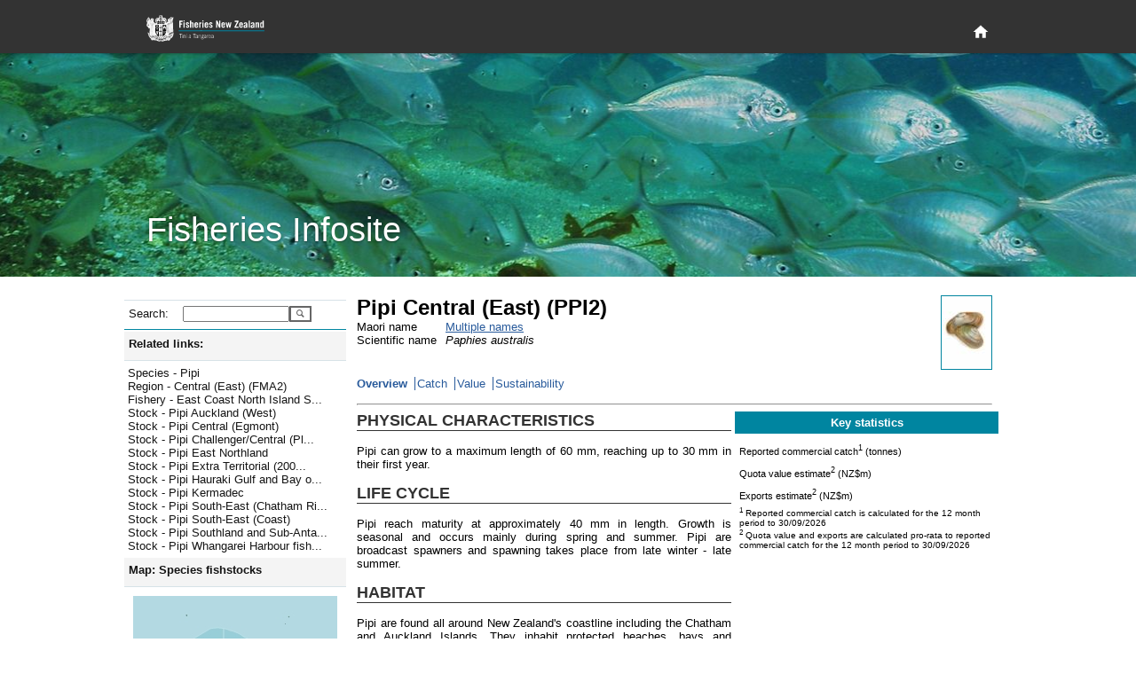

--- FILE ---
content_type: text/html; charset=utf-8
request_url: https://fs.fish.govt.nz/Page.aspx?pk=8&stock=PPI2&ey=2023
body_size: 18987
content:

<!DOCTYPE html PUBLIC "-//W3C//DTD XHTML 1.0 Strict//EN" "http://www.w3.org/TR/xhtml1/DTD/xhtml1-strict.dtd">
<html xmlns="http://www.w3.org/1999/xhtml" xml:lang="en-nz" lang="en-nz">
	<head id="ctl00_Head1">
		     <!-- Google tag (gtag.js) -->
		<script async="true" src="https://www.googletagmanager.com/gtag/js?id=G-1HHK01NNWJ" type="text/javascript"></script>
		<title>
	Pipi Central (East) (PPI2) - Overview
</title><meta name="ROBOTS" content="index,follow" /><meta name="nzgls.publisher" content="New Zealand Ministry for Primary Industries" /><meta name="dc.title" content="New Zealand Ministry for Primary Industries Website" /><meta name="dc.description" content="New Zealand Ministry for Primary Industries Website" /><meta name="dc.identity" content="/en-nz/FCS/default.htm" /><meta name="dc.date.created" content="2009-01-01 10:54:12" /><meta name="dc.date.modified" content="2009-01-01 21:32:32" /><meta name="dc.language" content="en" /><link rel="stylesheet" href="App_Themes/English/fish.css" type="text/css" /><link rel="stylesheet" href="App_Themes/English/rebrand.css" type="text/css" />
		<!--[if IE]>
		<link id="ctl00_fishIECSS" rel="stylesheet" href="App_Themes/English/fishIE.css" type="text/css" />
		<![endif]--> 
		<!--[if lt IE 7]>
		<link id="ctl00_fishIE6CSS" rel="stylesheet" href="App_Themes/English/fishIE6.css" type="text/css" /><link id="ctl00_IEMenu6CSS" rel="stylesheet" href="App_Themes/English/IEMenu6.css" type="text/css" />
		<![endif]--> 
		<!--[if gte IE 7]>
		<link id="ctl00_fishIE7CSS" rel="stylesheet" href="App_Themes/English/fishIE7.css" type="text/css" />
		<![endif]--> 
	<style type="text/css">
	.ctl00_Header_uxHeaderMenu_uxMenu_0 { background-color:white;visibility:hidden;display:none;position:absolute;left:0px;top:0px; }
	.ctl00_Header_uxHeaderMenu_uxMenu_1 { text-decoration:none; }
	.ctl00_Header_uxHeaderMenu_uxMenu_2 {  }

</style></head>
	<body>
	    <div id="page-wrapper">
            
<header id="page-head" role="banner">
    <div class="wrapper">
        <h1>
        	<a href="http://www.mpi.govt.nz/fisheriesnz" title="Fisheries New Zealand Home Page">
            </a>
        </h1>
        <div id="page-head-utilities">
            <nav id="primary-nav" role="navigation">
                <a class="visuallyhidden" id="primary-nav-link"></a>
                <ul>
                    <li id="home-nav">
                        <a title="Home" href="/">
                            <svg fill="#ffffff" height="15" viewBox="0 0 48 48" width="15" xmlns="http://www.w3.org/2000/svg">
                                <path d="M20 40v-12h8v12h10v-16h6l-20-18-20 18h6v16z" />
                            </svg>
                        </a>
                    </li>
                </ul>
            </nav>
        </div>
    </div>
</header>
<section id="page-banner" >
    <header>
        <div class="wrapper">
            <h2>
                Fisheries Infosite
            </h2>
        </div>
    </header>
</section>


<div id="ctl00_Header_specialMenuContainer" class="HeaderBottomContainer" style="display:none;">
	<div class="HeaderBottomLeft">
   		<a id="ctl00_Header_uxTitle" alt="Fisheries New Zealand" class="HeaderLeftTitle" href="default.aspx"><img src="App_Themes/English/Images/nz-fisheries_bar2.gif" style="border-width:0px;" /></a>
	</div>
	<div class="HeaderBottomMenu">
		
<div class="HeaderMenuContainer">
	
<div class="HeaderMenu" id="ctl00_Header_uxHeaderMenu_uxMenu">
	<div class="AspNet-Menu-Horizontal">
			<ul class="AspNet-Menu">
				<li class="AspNet-Menu-Leaf">
					<a href="Page.aspx?pk=91" class="AspNet-Menu-Link">
						Home</a>
				</li>
				<li class="AspNet-Menu-WithChildren">
					<a href="Page.aspx?pk=45" class="AspNet-Menu-Link">
						Our fisheries</a>
					<ul>
						<li class="AspNet-Menu-Leaf">
							<a href="Page.aspx?pk=6" class="AspNet-Menu-Link">
								Species</a>
						</li>
						<li class="AspNet-Menu-Leaf">
							<a href="Page.aspx?pk=18" class="AspNet-Menu-Link">
								Environment</a>
						</li>
						<li class="AspNet-Menu-Leaf">
							<a href="Page.aspx?pk=4" class="AspNet-Menu-Link">
								Fishing</a>
						</li>
						<li class="AspNet-Menu-Leaf">
							<a href="Page.aspx?pk=16" class="AspNet-Menu-Link">
								Stock status</a>
						</li>
					</ul>
				</li>
				<li class="AspNet-Menu-WithChildren">
					<a href="Page.aspx?pk=92" class="AspNet-Menu-Link">
						Sector perspectives</a>
					<ul>
						<li class="AspNet-Menu-Leaf">
							<a href="Page.aspx?pk=130" class="AspNet-Menu-Link">
								Commercial</a>
						</li>
					</ul>
				</li>
				<li class="AspNet-Menu-WithChildren">
					<a href="Page.aspx?pk=13" class="AspNet-Menu-Link">
						Fisheries management</a>
					<ul>
						<li class="AspNet-Menu-Leaf">
							<a href="Page.aspx?pk=90" class="AspNet-Menu-Link">
								Outcomes</a>
						</li>
					</ul>
				</li>
				<li class="AspNet-Menu-WithChildren">
					<a href="Page.aspx?pk=95" class="AspNet-Menu-Link">
						Our place in the world</a>
					<ul>
						<li class="AspNet-Menu-Leaf">
							<a href="Page.aspx?pk=9" class="AspNet-Menu-Link">
								Foreign Trade</a>
						</li>
					</ul>
				</li>
			</ul>

	</div>
</div>
</div>

	</div>
</div>


<script type="text/javascript">
//<![CDATA[
	function ShowHideElement(c, i) {
		var x = document.getElementById(c);
		if (x.style.display == 'none') {
			i.src = 'App_Themes/English/Images/minus.gif';
			x.style.display = display = 'inline';
		}
		else {
			i.src = 'App_Themes/English/Images/plus.gif';
			x.style.display = display = 'none';
		}
	}
	
   /* For table rows */
	function ShowHide(ctl_id, img) {
	    var childRows = document.getElementsByName(ctl_id)
	    var i
	    var display
	    if (childRows.length == 0) { return; }
	    if (childRows[0].style.display == 'none') {
	        img.src = 'App_Themes/English/Images/minus.gif';
	        display = 'inline';
	    }
	    else {
	        img.src = 'App_Themes/English/Images/plus.gif';
	        display = 'none';
	    }
	    for (i = 0; i < childRows.length; i++) {
	        childRows[i].style.display = display;
	    }
	} 
   	
//]]>
</script>

            <div class="PageContainer" style="padding-bottom: 6rem">
			    <form method="post" action="Page.aspx?pk=8&amp;stock=PPI2&amp;ey=2023" id="aspnetForm">
<div>
<input type="hidden" name="__EVENTTARGET" id="__EVENTTARGET" value="" />
<input type="hidden" name="__EVENTARGUMENT" id="__EVENTARGUMENT" value="" />
<input type="hidden" name="__LASTFOCUS" id="__LASTFOCUS" value="" />
<input type="hidden" name="__VIEWSTATE" id="__VIEWSTATE" value="/[base64]/[base64]/[base64]/[base64]/[base64]/[base64]/[base64]/[base64]/[base64]/[base64]/[base64]/cGs9OCZ0dD1WYWx1ZSZleT0yMDI2JnNiPWV2ZGQCDQ8PFgIfAAVaPHN1cD4xPC9zdXA+IFJlcG9ydGVkIGNvbW1lcmNpYWwgY2F0Y2ggaXMgY2FsY3VsYXRlZCBmb3IgdGhlIDEyIG1vbnRoIHBlcmlvZCB0byAzMC8wOS8yMDI2ZGQCDw8PFgIfAAV/[base64]" />
</div>

<script type="text/javascript">
//<![CDATA[
var theForm = document.forms['aspnetForm'];
if (!theForm) {
    theForm = document.aspnetForm;
}
function __doPostBack(eventTarget, eventArgument) {
    if (!theForm.onsubmit || (theForm.onsubmit() != false)) {
        theForm.__EVENTTARGET.value = eventTarget;
        theForm.__EVENTARGUMENT.value = eventArgument;
        theForm.submit();
    }
}
//]]>
</script>



<script src="/WebResource.axd?d=mUAcZjGTZVYWsQhBYIhrSvocZ_7tzJEA_4sEj2Syeph3D_ztWZ4NkA1qpiA6Qaeu-5fL23wb477mA5-VQ69gdDECjvbPMTAdh_k6rkODye2yIfi7YjPiW4wnkQ2LFr6Jf7AWeg2&amp;t=637595117352049550" type="text/javascript"></script>
<script src="/WebResource.axd?d=7_2SzOG6Kn_H8e8JdiI2Tl84XQIQWQGLv2uedSm3yefnRLPq1Pl2MVqva9GyjGyv2pGvOr_EiMD6d-hYMur6MWbT7TuAJL2qX0abLeuGv9v7B0c_qV6QLQH3RmwE2OOZCxkfIQ2&amp;t=637595117352049550" type="text/javascript"></script><link href="/WebResource.axd?d=N74EzStvGckACDs1WKehb42XO3-XY0ZorpwYdXyy0jLtrf8iei-inx-o6j0y6yJ6jhYIdUSAgCDGSKbtQssPQ4QjMqDrKdc3BKvZVk4M8rZO4bHR0&t=637595117352049550" type="text/css" rel="stylesheet"></link><link href="/WebResource.axd?d=aJk2VbnllqJfgyGjw3jrGsgNU8nuurihPIs-k0pyR0vJp01N9wJJGdeTs8x3bXbEStCo9qIShy_swpaG9YoXqzEOyqones_x9bQ3hSThyqojfwbyxySV_UDpNlOw97nW5PpqzN23P-WBvCYvTgcN5fvj_qM1&t=637595117352049550" type="text/css" rel="stylesheet"></link>
<div>

	<input type="hidden" name="__VIEWSTATEGENERATOR" id="__VIEWSTATEGENERATOR" value="3989C74E" />
</div>
				    <table width="1000px" border="0" cellspacing="0" cellpadding="0">
					    <tr>
						    <td style="width:250px; vertical-align: top">
							    <div class="NavContainer">
								    <div class="NavContainerHeader">
									    <div class="NavContainerHeaderBar">&nbsp;</div>
									    <div class="NavContainerHeaderCorner">&nbsp;</div>
								    </div>
								    <a name="skiplink" style="display:inline;width:0;height:0"></a>
								    <table border="0" cellpadding="0" cellspacing="0" style="width:250px; display:inline-table;">
									    <tr>
										    <td>
											    
	 <div class="LeftMenu">
	<div class="LeftMenuItem LevelSearch">
		<div id="ctl00_ContentPlaceHolder1_ctl00_uxSearchPanel" onkeypress="javascript:return WebForm_FireDefaultButton(event, 'ctl00_ContentPlaceHolder1_ctl00_uxGo')" style="margin:0;padding:0">
	
			<table border="0" cellpadding="0" cellspacing="0">
				<tr>
				<td><div class="LeftMenuItemLeft2 LeftMenuLevel1Bullet">Search:</div></td>
				<td><div class="LeftMenuItemRight">
					<input name="ctl00$ContentPlaceHolder1$ctl00$uxSearchText" type="text" id="ctl00_ContentPlaceHolder1_ctl00_uxSearchText" accesskey="3" title="Enter a species code, stock code or fish plan code and go directly to the page" style="width:112px;" />
					</div>
				</td>
				<td valign="top">
				    <input type="submit" name="ctl00$ContentPlaceHolder1$ctl00$uxGo" value="" id="ctl00_ContentPlaceHolder1_ctl00_uxGo" class="searchbutton" />
				</td>
				</tr>
			</table>
        
</div>
	</div>
</div>



<script type="text/javascript">
<!--
function ShowHideLocal(id,hl) {
	var d = document.getElementById(id);
	if (d.style.display == "none")
	{
		document.getElementById(hl).className = "LeftMenuItemWhole LeftMenuLevel1Expanded LeftMenuLinkWhite";
        d.style.display = "";
    }
	else {
		document.getElementById(hl).className = "LeftMenuItemWhole LeftMenuLevel1Collapsed LeftMenuLinkWhite";
        d.style.display = "none";
	}
}
// -->
</script>
<div id="uxHeaderPanel" class="LeftMenuItem Level1">
	<div id="ctl00_ContentPlaceHolder1_ctl01_uxShowHide_uxHeaderLabel" title="Click here to toggle display of related links. " class="LeftMenuItemWhole LeftMenuLevel1Expanded LeftMenuLinkWhite" onclick="ShowHideLocal('uxToggleContainer_f26924b8-e4d1-40c5-a9b0-4641224733a6','ctl00_ContentPlaceHolder1_ctl01_uxShowHide_uxHeaderLabel')">Related links:</div>
</div>
<div id="uxToggleContainer_f26924b8-e4d1-40c5-a9b0-4641224733a6" class="LeftMenuTaskList Level2" style="display: ;">




	<ul class="NoBullet">
			<li><a id="ctl00_ContentPlaceHolder1_ctl01_uxLinkList_ctrl0_uxLink" title="Jump to Species - Pipi" class="LeftMenuLink" href="https://fs.fish.govt.nz/Page.aspx?pk=7&amp;sc=PPI">Species - Pipi</a></li>
		
			<li><a id="ctl00_ContentPlaceHolder1_ctl01_uxLinkList_ctrl1_uxLink" title="Jump to Region - Central (East) (FMA2)" class="LeftMenuLink" href="https://fs.fish.govt.nz/Page.aspx?pk=41&amp;fyk=37">Region - Central (East) (FMA2)</a></li>
		
			<li><a id="ctl00_ContentPlaceHolder1_ctl01_uxLinkList_ctrl2_uxLink" title="Jump to Fishery - East Coast North Island Shellfish" class="LeftMenuLink" href="https://fs.fish.govt.nz/Page.aspx?pk=5&amp;fpid=21">Fishery - East Coast North Island S...</a></li>
		
			<li><a id="ctl00_ContentPlaceHolder1_ctl01_uxLinkList_ctrl3_uxLink" title="Jump to Stock - Pipi Auckland (West)" class="LeftMenuLink" href="https://fs.fish.govt.nz/Page.aspx?pk=8&amp;stock=PPI9">Stock - Pipi Auckland (West)</a></li>
		
			<li><a id="ctl00_ContentPlaceHolder1_ctl01_uxLinkList_ctrl4_uxLink" title="Jump to Stock - Pipi Central (Egmont)" class="LeftMenuLink" href="https://fs.fish.govt.nz/Page.aspx?pk=8&amp;stock=PPI8">Stock - Pipi Central (Egmont)</a></li>
		
			<li><a id="ctl00_ContentPlaceHolder1_ctl01_uxLinkList_ctrl5_uxLink" title="Jump to Stock - Pipi Challenger/Central (Plateau)" class="LeftMenuLink" href="https://fs.fish.govt.nz/Page.aspx?pk=8&amp;stock=PPI7">Stock - Pipi Challenger/Central (Pl...</a></li>
		
			<li><a id="ctl00_ContentPlaceHolder1_ctl01_uxLinkList_ctrl6_uxLink" title="Jump to Stock - Pipi East Northland" class="LeftMenuLink" href="https://fs.fish.govt.nz/Page.aspx?pk=8&amp;stock=PPI1B">Stock - Pipi East Northland</a></li>
		
			<li><a id="ctl00_ContentPlaceHolder1_ctl01_uxLinkList_ctrl7_uxLink" title="Jump to Stock - Pipi Extra Territorial (200 mile limit)" class="LeftMenuLink" href="https://fs.fish.govt.nz/Page.aspx?pk=8&amp;stock=PPIET">Stock - Pipi Extra Territorial (200...</a></li>
		
			<li><a id="ctl00_ContentPlaceHolder1_ctl01_uxLinkList_ctrl8_uxLink" title="Jump to Stock - Pipi Hauraki Gulf and Bay of Plenty" class="LeftMenuLink" href="https://fs.fish.govt.nz/Page.aspx?pk=8&amp;stock=PPI1C">Stock - Pipi Hauraki Gulf and Bay o...</a></li>
		
			<li><a id="ctl00_ContentPlaceHolder1_ctl01_uxLinkList_ctrl9_uxLink" title="Jump to Stock - Pipi Kermadec" class="LeftMenuLink" href="https://fs.fish.govt.nz/Page.aspx?pk=8&amp;stock=PPI10">Stock - Pipi Kermadec</a></li>
		
			<li><a id="ctl00_ContentPlaceHolder1_ctl01_uxLinkList_ctrl10_uxLink" title="Jump to Stock - Pipi South-East (Chatham Rise)" class="LeftMenuLink" href="https://fs.fish.govt.nz/Page.aspx?pk=8&amp;stock=PPI4">Stock - Pipi South-East (Chatham Ri...</a></li>
		
			<li><a id="ctl00_ContentPlaceHolder1_ctl01_uxLinkList_ctrl11_uxLink" title="Jump to Stock - Pipi South-East (Coast)" class="LeftMenuLink" href="https://fs.fish.govt.nz/Page.aspx?pk=8&amp;stock=PPI3">Stock - Pipi South-East (Coast)</a></li>
		
			<li><a id="ctl00_ContentPlaceHolder1_ctl01_uxLinkList_ctrl12_uxLink" title="Jump to Stock - Pipi Southland and Sub-Antarctic (Combined)" class="LeftMenuLink" href="https://fs.fish.govt.nz/Page.aspx?pk=8&amp;stock=PPI5">Stock - Pipi Southland and Sub-Anta...</a></li>
		
			<li><a id="ctl00_ContentPlaceHolder1_ctl01_uxLinkList_ctrl13_uxLink" title="Jump to Stock - Pipi Whangarei Harbour fishery" class="LeftMenuLink" href="https://fs.fish.govt.nz/Page.aspx?pk=8&amp;stock=PPI1A">Stock - Pipi Whangarei Harbour fish...</a></li>
		</ul>
</div>
<script type="text/javascript">
<!--
function ShowHideLocal(id,hl) {
	var d = document.getElementById(id);
	if (d.style.display == "none")
	{
		document.getElementById(hl).className = "LeftMenuItemWhole LeftMenuLevel1Expanded LeftMenuLinkWhite";
        d.style.display = "";
    }
	else {
		document.getElementById(hl).className = "LeftMenuItemWhole LeftMenuLevel1Collapsed LeftMenuLinkWhite";
        d.style.display = "none";
	}
}
// -->
</script>
<div id="uxHeaderPanel" class="LeftMenuItem Level1">
	<div id="ctl00_ContentPlaceHolder1_ctl02_uxShowHide_uxHeaderLabel" title="Click here to toggle display of the map. " class="LeftMenuItemWhole LeftMenuLevel1Expanded LeftMenuLinkWhite" onclick="ShowHideLocal('uxToggleContainer_2eb30a05-6ad1-41bd-9b1d-0a9b52d66f83','ctl00_ContentPlaceHolder1_ctl02_uxShowHide_uxHeaderLabel')">Map:&#160;Species fishstocks</div>
</div>
<div id="uxToggleContainer_2eb30a05-6ad1-41bd-9b1d-0a9b52d66f83" class="LeftMenuTaskList Level2" style="display: ;">




	<div id="ctl00_ContentPlaceHolder1_ctl02_uxMapContainer" class="LeftMenuMapContainer Level2">
	
		<img id="ctl00_ContentPlaceHolder1_ctl02_uxMap" src="Image/21238/.aspx?sr=0" alt="QMA map" usemap="#ImageMapctl00_ContentPlaceHolder1_ctl02_uxMap" style="border-width:0px;" /><map name="ImageMapctl00_ContentPlaceHolder1_ctl02_uxMap" id="ImageMapctl00_ContentPlaceHolder1_ctl02_uxMap">
		<area shape="poly" coords="111,76" href="/Page.aspx?pk=8&amp;stock=PPI1A" target="_self" title="PPI1A" alt="PPI1A" /><area shape="poly" coords="113,79,141,57,101,36,99,66,113,79" href="/Page.aspx?pk=8&amp;stock=PPI1B" target="_self" title="PPI1B" alt="PPI1B" /><area shape="poly" coords="120,98,141,95,141,57,113,78,120,98" href="/Page.aspx?pk=8&amp;stock=PPI1C" target="_self" title="PPI1C" alt="PPI1C" /><area shape="poly" coords="114,128,223,128,198,114,174,113,180,93,177,80,141,57,141,95,120,98,124,107,122,115,112,119,114,128" href="/Page.aspx?pk=8&amp;stock=PPI2" target="_self" title="PPI2" alt="PPI2" /><area shape="poly" coords="80,178,125,159,125,128,102,128,67,145,64,160,80,178" href="/Page.aspx?pk=8&amp;stock=PPI3" target="_self" title="PPI3" alt="PPI3" /><area shape="poly" coords="125,159,225,159,229,140,223,128,125,128,125,159" href="/Page.aspx?pk=8&amp;stock=PPI4" target="_self" title="PPI4" alt="PPI4" /><area shape="poly" coords="69,240,106,229,114,218,113,205,143,216,175,210,189,196,191,173,225,159,125,159,80,178,64,160,67,145,13,145,0,201,36,232,69,240" href="/Page.aspx?pk=8&amp;stock=PPI5" target="_self" title="PPI5" alt="PPI5" /><area shape="poly" coords="13,145,67,145,102,128,114,128,111,114,77,90,54,115,13,145" href="/Page.aspx?pk=8&amp;stock=PPI7" target="_self" title="PPI7" alt="PPI7" /><area shape="poly" coords="115,119,124,107,120,98,77,90,115,119" href="/Page.aspx?pk=8&amp;stock=PPI8" target="_self" title="PPI8" alt="PPI8" /><area shape="poly" coords="120,98,113,78,99,66,101,36,86,36,65,48,61,69,77,90,120,98" href="/Page.aspx?pk=8&amp;stock=PPI9" target="_self" title="PPI9" alt="PPI9" />
	</map>

		

		<span style="margin:10px 0 0 0">
			Explore more map features at 
			<a id="ctl00_ContentPlaceHolder1_ctl02_uxQMANabisLink" href="http://www.nabis.govt.nz" target="_blank" style="color:#285A9B;">NABIS</a>
		</span>
	
</div>
</div>
<script type="text/javascript">
<!--
function ShowHideLocal(id,hl) {
	var d = document.getElementById(id);
	if (d.style.display == "none")
	{
		document.getElementById(hl).className = "LeftMenuItemWhole LeftMenuLevel1Expanded LeftMenuLinkWhite";
        d.style.display = "";
    }
	else {
		document.getElementById(hl).className = "LeftMenuItemWhole LeftMenuLevel1Collapsed LeftMenuLinkWhite";
        d.style.display = "none";
	}
}
// -->
</script>
<div id="uxHeaderPanel" class="LeftMenuItem Level1">
	<div id="ctl00_ContentPlaceHolder1_ctl03_uxShowHide_uxHeaderLabel" class="LeftMenuItemWhole LeftMenuLevel1Collapsed LeftMenuLinkWhite" title="Click here to toggle display of Jump to: options. " onclick="ShowHideLocal('uxToggleContainer_c39bc7c1-543e-4740-ad95-da18a234ff23','ctl00_ContentPlaceHolder1_ctl03_uxShowHide_uxHeaderLabel')">Jump to:</div>
</div>
<div id="uxToggleContainer_c39bc7c1-543e-4740-ad95-da18a234ff23" class="LeftMenuTaskList Level2" style="display: none;">




	<div id="ctl00_ContentPlaceHolder1_ctl03_uxRegionPanel" class="LeftMenuItem Level2">
	
		<div class="LeftMenuItemLeft2 LeftMenuLevel2Bullet">Region:</div>
		<div class="LeftMenuItemRight">
			<select name="ctl00$ContentPlaceHolder1$ctl03$uxRegionList" onchange="javascript:setTimeout('__doPostBack(\'ctl00$ContentPlaceHolder1$ctl03$uxRegionList\',\'\')', 0)" id="ctl00_ContentPlaceHolder1_ctl03_uxRegionList" style="width:145px;">
		<option selected="selected" value="0"></option>
		<option value="17">Kermadec (FMA10)</option>
		<option value="53">North West (FMA 9)</option>
		<option value="54">Central (FMA 8)</option>
		<option value="38">North East Coast North Island (FMA 1)</option>
		<option value="37">Central (East) (FMA2)</option>
		<option value="36">Challenger (FMA 7)</option>
		<option value="35">Chatham Islands (FMA 4)</option>
		<option value="39">South-East Coast (FMA 3)</option>
		<option value="55">Southland/Fiordland (FMA 5)</option>
		<option value="56">Sub-Antarctic (FMA 6)</option>

	</select>
		</div>
	
</div>

	<div id="ctl00_ContentPlaceHolder1_ctl03_uxFisheryPanel" class="LeftMenuItem Level2">
	
		<div class="LeftMenuItemLeft2 LeftMenuLevel2Bullet">Fishery:</div>
		<div class="LeftMenuItemRight">
			<select name="ctl00$ContentPlaceHolder1$ctl03$uxFisheryList" onchange="javascript:setTimeout('__doPostBack(\'ctl00$ContentPlaceHolder1$ctl03$uxFisheryList\',\'\')', 0)" id="ctl00_ContentPlaceHolder1_ctl03_uxFisheryList" style="width:145px;">
		<option selected="selected" value="0"></option>
		<option value="55">Albacore tuna</option>
		<option value="11">Challenger Finfish</option>
		<option value="33">Challenger Scallops and Oysters</option>
		<option value="20">Challenger Shellfish</option>
		<option value="35">Chatham Islands (FMA 4)</option>
		<option value="32">Coromandel Scallops</option>
		<option value="18">Deepwater crabs</option>
		<option value="12">East Coast North Island Finfish</option>
		<option value="21">East Coast North Island Shellfish</option>
		<option value="29">Eels</option>
		<option value="34">Foveaux Strait Dredge Oysters</option>
		<option value="28">Freshwater (general)</option>
		<option value="53">Hake</option>
		<option value="16">Hoki (including key bycatch stocks)</option>
		<option value="50">Jack mackerel</option>
		<option value="17">Kermadec</option>
		<option value="27">Large pelagic species</option>
		<option value="51">Ling</option>
		<option value="13">North East Finfish </option>
		<option value="22">North East Shellfish</option>
		<option value="23">North West Shellfish (FMA 9)</option>
		<option value="31">Northland Scallops</option>
		<option value="15">Orange roughy</option>
		<option value="56">Oreo </option>
		<option value="46">Paua (PAU 5A)</option>
		<option value="57">Red Rock Lobster (all stocks)</option>
		<option value="43">Red Rock Lobster (CRA 3)</option>
		<option value="52">Scampi</option>
		<option value="26">Seaweed</option>
		<option value="54">Skipjack tuna</option>
		<option value="49">Southern Blue Whiting</option>
		<option value="9">Southern Finfish</option>
		<option value="10">Southern reef fish (FMA 3,5)</option>
		<option value="19">Southern Shellfish</option>
		<option value="48">Squid</option>
		<option value="14">West Coast North Island Finfish</option>

	</select>
		</div>
	
</div>

	

	<div id="ctl00_ContentPlaceHolder1_ctl03_uxSpeciesPanel" class="LeftMenuItem Level2">
	
		<div class="LeftMenuItemLeft2 LeftMenuLevel2Bullet">Species:</div>
		<div class="LeftMenuItemRight">
			<select name="ctl00$ContentPlaceHolder1$ctl03$uxSpecieList" onchange="javascript:setTimeout('__doPostBack(\'ctl00$ContentPlaceHolder1$ctl03$uxSpecieList\',\'\')', 0)" id="ctl00_ContentPlaceHolder1_ctl03_uxSpecieList" style="width:145px;">
		<option selected="selected" value="0"></option>
		<option value="PTE">Agar weed</option>
		<option value="ALB">Albacore tuna</option>
		<option value="BYS">Alfonsino</option>
		<option value="BYX">Alfonsino &amp; Long-finned beryx</option>
		<option value="ANC">Anchovy</option>
		<option value="ATO">Antarctic toothfish</option>
		<option value="XAN">Antipodean albatross</option>
		<option value="SQU">Arrow squid</option>
		<option value="BGZ">Banded stargazer</option>
		<option value="BAR">Barracouta</option>
		<option value="BAS">Bass</option>
		<option value="BIG">Bigeye tuna</option>
		<option value="BFL">Black flounder</option>
		<option value="BOE">Black oreo</option>
		<option value="PAU">Black Paua &amp; Yellowfoot Paua</option>
		<option value="PAI">Blackfoot paua</option>
		<option value="KBB">Bladder kelp</option>
		<option value="BCO">Blue cod</option>
		<option value="EMA">Blue mackerel</option>
		<option value="BMA">Blue maomao</option>
		<option value="BEM">Blue marlin</option>
		<option value="MOK">Blue moki</option>
		<option value="BWS">Blue shark</option>
		<option value="BNS">Bluenose</option>
		<option value="BDO">Bottlenose dolphin</option>
		<option value="BRI">Brill</option>
		<option value="NEB">Brodie's king crab</option>
		<option value="CAT">Brown bullhead catfish</option>
		<option value="KBL">Bull kelp</option>
		<option value="XBM">Buller's albatross</option>
		<option value="XBS">Buller's shearwater</option>
		<option value="BUT">Butterfish</option>
		<option value="XCM">Campbell albatross</option>
		<option value="CDL">Cardinal fish</option>
		<option value="XCI">Chatham Island albatross</option>
		<option value="COC">Cockle</option>
		<option value="CDD">Common dolphin</option>
		<option value="SME">Common smelt</option>
		<option value="WAR">Common warehou</option>
		<option value="CGR">Convict groper</option>
		<option value="CRB">Crab (Unspecified)</option>
		<option value="PZL">Deepwater clam</option>
		<option value="DDO">Dusky dolphin</option>
		<option value="ECK">Ecklonia</option>
		<option value="EEL">Eels, Marine (Unspecified)</option>
		<option value="ELE">Elephant fish</option>
		<option value="FLA">Flatfish</option>
		<option value="XFS">Flesh-footed shearwater</option>
		<option value="ANG">Freshwater eels</option>
		<option value="BYA">Frilled venus shell</option>
		<option value="FRO">Frostfish</option>
		<option value="GLX">Galaxiid (adult)</option>
		<option value="GAR">Garfish</option>
		<option value="SKI">Gemfish</option>
		<option value="RSO">Gemfish</option>
		<option value="GSH">Ghost shark</option>
		<option value="GSC">Giant spider crab</option>
		<option value="STA">Giant stargazer</option>
		<option value="GIZ">Giant Stargazer</option>
		<option value="XAU">Gibson's albatross</option>
		<option value="GGA">Gigartina</option>
		<option value="CAU">Goldfish</option>
		<option value="GRA">Gracilaria weed</option>
		<option value="GRP">Grass carp</option>
		<option value="XGF">Great-winged (Grey-faced) petrel</option>
		<option value="GFL">Greenback flounder</option>
		<option value="GLM">Green-lipped mussel</option>
		<option value="MSG">Green-lipped mussel</option>
		<option value="MSP">Green-lipped mussel (spat)</option>
		<option value="GMU">Grey mullet</option>
		<option value="XGP">Grey petrel</option>
		<option value="XGM">Grey-headed albatross</option>
		<option value="GUR">Gurnard</option>
		<option value="HAK">Hake</option>
		<option value="HAP">Hapuku</option>
		<option value="HPB">Hapuku &amp; Bass</option>
		<option value="HDO">Hector's dolphin</option>
		<option value="HOK">Hoki</option>
		<option value="HOR">Horse mussel</option>
		<option value="JMA">Jack mackerel</option>
		<option value="HSI">Jack-knife prawn</option>
		<option value="JDO">John dory</option>
		<option value="KAH">Kahawai</option>
		<option value="ATT">Kahawai</option>
		<option value="SUR">Kina</option>
		<option value="KIC">King crab</option>
		<option value="KTA">King tarakihi</option>
		<option value="KIN">Kingfish</option>
		<option value="KWH">Knobbed whelk</option>
		<option value="KOI">Koi carp</option>
		<option value="KOU">Koura</option>
		<option value="MMI">Large trough shell</option>
		<option value="LEA">Leatherjacket</option>
		<option value="LSO">Lemon sole</option>
		<option value="LES">Lessonia</option>
		<option value="XLM">Light-mantled sooty albatross</option>
		<option value="LIN">Ling</option>
		<option value="LFG">Long finned gemfish</option>
		<option value="BYD">Longfinned beryx</option>
		<option value="LFE">Long-finned freshwater eel</option>
		<option value="LDO">Lookdown dory</option>
		<option value="MAK">Mako shark</option>
		<option value="XMB">Masked booby</option>
		<option value="HDM">Maui's dolphin</option>
		<option value="MOO">Moonfish</option>
		<option value="JMM">Murphy's mackerel</option>
		<option value="LMU">Murray's king crab</option>
		<option value="FUR">New Zealand fur seal</option>
		<option value="HSL">New Zealand sea lion</option>
		<option value="XNP">Northern giant petrel</option>
		<option value="NKA">Northern kahawai</option>
		<option value="XNR">Northern royal albatross</option>
		<option value="NSD">Northern spiny dogfish</option>
		<option value="NOG">NZ Northern arrow squid</option>
		<option value="ESO">NZ sole</option>
		<option value="NOS">NZ Southern arrow squid</option>
		<option value="OCT">Octopus</option>
		<option value="ORH">Orange roughy</option>
		<option value="ORC">Orca</option>
		<option value="OEO">Oreo</option>
		<option value="OYS">Oysters, dredge (except Foveaux Strait)</option>
		<option value="OYU">Oysters, dredge (Foveaux Strait)</option>
		<option value="TOR">Pacific bluefin tuna</option>
		<option value="POY">Pacific oyster</option>
		<option value="PHC">Packhorse rock lobster</option>
		<option value="PAD">Paddle crab</option>
		<option value="GSP">Pale ghost shark</option>
		<option value="PAR">Parore</option>
		<option value="PTO">Patagonian toothfish</option>
		<option value="PIL">Pilchard</option>
		<option value="PPI">Pipi</option>
		<option value="POR">Porae</option>
		<option value="POS">Porbeagle shark</option>
		<option value="PRP">Porphyra</option>
		<option value="PRK">Prawn killer</option>
		<option value="QSC">Queen scallop</option>
		<option value="SAM">Quinnat salmon</option>
		<option value="RBM">Ray's bream</option>
		<option value="RCO">Red cod</option>
		<option value="CHC">Red crab</option>
		<option value="RSN">Red snapper</option>
		<option value="RBT">Redbait</option>
		<option value="REP">Rexea prometheoides</option>
		<option value="RIB">Ribaldo</option>
		<option value="SPO">Rig</option>
		<option value="DAN">Ringed dosinia</option>
		<option value="RSK">Rough skate</option>
		<option value="RBY">Rubyfish</option>
		<option value="XSA">Salvin's albatross</option>
		<option value="SFL">Sand flounder</option>
		<option value="SCA">Scallop</option>
		<option value="SCI">Scampi</option>
		<option value="SCH">School shark</option>
		<option value="SCC">Sea cucumber</option>
		<option value="ULV">Sea lettuce</option>
		<option value="SPE">Sea perch</option>
		<option value="SFE">Short-finned freshwater eel</option>
		<option value="DSU">Silky dosinia</option>
		<option value="SWA">Silver warehou</option>
		<option value="SKJ">Skipjack tuna</option>
		<option value="SPA">Slender sprat</option>
		<option value="SSO">Smooth oreo</option>
		<option value="SSK">Smooth skate</option>
		<option value="SNA">Snapper</option>
		<option value="SOS">Sockeye salmon</option>
		<option value="XSH">Sooty shearwater</option>
		<option value="XPB">Southern and Northern Buller’s (Pacific) Albatross</option>
		<option value="SBW">Southern blue whiting</option>
		<option value="STN">Southern bluefin tuna</option>
		<option value="XRA">Southern royal albatross</option>
		<option value="PDO">Southern tuatua</option>
		<option value="SOR">Spiky oreo</option>
		<option value="SPD">Spiny dogfish</option>
		<option value="CRA">Spiny red rock lobster</option>
		<option value="SPR">Sprats</option>
		<option value="SPM">Stout sprat</option>
		<option value="STM">Striped marlin</option>
		<option value="SWO">Swordfish</option>
		<option value="TAR">Tarakihi</option>
		<option value="NMP">Tarakihi</option>
		<option value="JMD">Trachurus declivis</option>
		<option value="JMN">Trachurus novaezelandiae</option>
		<option value="TRE">Trevally</option>
		<option value="SAE">Triangle shell</option>
		<option value="MDI">Trough shell</option>
		<option value="TRU">Trumpeter</option>
		<option value="TUA">Tuatua</option>
		<option value="TUR">Turbot</option>
		<option value="UNF">Unidentifiable</option>
		<option value="WOE">Warty oreo</option>
		<option value="XWP">Westland petrel</option>
		<option value="WWA">White warehou</option>
		<option value="WHI">Whitebait</option>
		<option value="XWM">White-capped albatross</option>
		<option value="XWC">White-chinned petrel</option>
		<option value="YBF">Yellowbelly flounder</option>
		<option value="YEM">Yellow-eyed mullet</option>
		<option value="XYP">Yellow-eyed penguin</option>
		<option value="YFN">Yellowfin tuna</option>
		<option value="PAA">Yellowfoot paua</option>

	</select>
		</div>
	
</div>
</div>


<script type="text/javascript">
<!--
function ShowHideLocal(id,hl) {
	var d = document.getElementById(id);
	if (d.style.display == "none")
	{
		document.getElementById(hl).className = "LeftMenuItemWhole LeftMenuLevel1Expanded LeftMenuLinkWhite";
        d.style.display = "";
    }
	else {
		document.getElementById(hl).className = "LeftMenuItemWhole LeftMenuLevel1Collapsed LeftMenuLinkWhite";
        d.style.display = "none";
	}
}
// -->
</script>
<div id="uxHeaderPanel" class="LeftMenuItem Level1">
	<div id="ctl00_ContentPlaceHolder1_ctl04_uxShowHide_uxHeaderLabel" class="LeftMenuItemWhole LeftMenuLevel1Collapsed LeftMenuLinkWhite" title="Click here to toggle display of website tools. " onclick="ShowHideLocal('uxToggleContainer_a6c43db1-fa03-4e07-8834-b1f3ebd1a99c','ctl00_ContentPlaceHolder1_ctl04_uxShowHide_uxHeaderLabel')">Tools:</div>
</div>
<div id="uxToggleContainer_a6c43db1-fa03-4e07-8834-b1f3ebd1a99c" class="LeftMenuTaskList Level2" style="display: none;">




	<div id="ctl00_ContentPlaceHolder1_ctl04_uxLinkContainer" class="LeftMenuTaskList Level2">
	
	
		<a id="ctl00_ContentPlaceHolder1_ctl04_uxDocLib" title="Jump to Document library page. " class="LeftMenuLink" href="Page.aspx?pk=61">Document library</a>
		<br />
		<a id="ctl00_ContentPlaceHolder1_ctl04_uxGlossary" title="Jump to Glossary page. " class="LeftMenuLink" href="Page.aspx?pk=77">Glossary</a>
		<br />
		<a id="ctl00_ContentPlaceHolder1_ctl04_uxMaps" title="Open NABIS geospatial website in a new browser window. " class="LeftMenuLink" href="http://www.nabis.govt.nz" target="_blank">Maps »</a>
		<br />
		
	
</div>
</div>


 
										    </td>
									    </tr>
								    </table>
								    <div class="NavContainerFooter">
									    <div class="NavContainerFooterBar">&nbsp;</div>
									    <div class="NavContainerFooterCorner">&nbsp;</div>
								    </div>
							    </div>
						    </td>
						    <td style="width:750px; vertical-align: top">
							    <div class="ContentContainer">
								    <div style="margin:12px">
									    

<script type="text/javascript" language="javascript">
    window.dataLayer = window.dataLayer || [];
    function gtag() { dataLayer.push(arguments); }
    gtag('js', new Date());

    gtag('config', 'G-1HHK01NNWJ');
</script>

    <script type="text/javascript" language="javascript">
        (function (i, s, o, g, r, a, m) {
            i['GoogleAnalyticsObject'] = r; i[r] = i[r] || function () {
                (i[r].q = i[r].q || []).push(arguments)
            }, i[r].l = 1 * new Date(); a = s.createElement(o),
  m = s.getElementsByTagName(o)[0]; a.async = 1; a.src = g; m.parentNode.insertBefore(a, m)
        })(window, document, 'script', 'https://www.google-analytics.com/analytics.js', 'ga');

        ga('create', 'UA-81490914-2', 'auto');
        ga('send', 'pageview');

</script>
	 

    
    
    <div id="ctl00_ContentPlaceHolder2_divPageTitle">
	
        <h1><span id="ctl00_ContentPlaceHolder2_uxPageTitle"></span></h1>
    
</div>
    

<div style="width:100%;">
	<div style="float:left;">

		<div style="float:left">
			<span id="ctl00_ContentPlaceHolder2_ctl01_lblTitle" class="h1">Pipi Central (East) (PPI2)</span>
		</div>

		<div style="clear:left">
			<div style="float:left; width:100px">Maori name</div>
			<div style="float:left;">
			    
			    <a id="ctl00_ContentPlaceHolder2_ctl01_uxMaoriName" title="Angarite, Kakahi, Kookota (Northern tribes), Ngainagi, Pipi (general name for bivalve molluscs), Taiawa" href="javascript:void()">Multiple names</a>
			    
			</div>
		</div>

		<div style="clear:left">
			<div style="float:left; width:100px">Scientific name</div>
			<div style="float:left;font-style:italic"><span id="ctl00_ContentPlaceHolder2_ctl01_lblScientificName">Paphies australis</span></div>
		</div>

	</div>

	<div id="ctl00_ContentPlaceHolder2_ctl01_uxSpecieImageContainer" style="float:right; border:solid 1px #00849f; padding:1px; font-size:0px;">
	<a id="ctl00_ContentPlaceHolder2_ctl01_hlSpecieImage" href="/Page.aspx?pk=7&amp;sc=PPI"><img src="/Image/13322/.aspx?srh=80&amp;skd=1" style="border-width:0px;" /></a>
</div>

</div>
<div style="clear:both"></div>

    
	
	
			<div class="TabContainer">
		
			<div class="TabContainerCell" id="cell">
				<a id="ctl00_ContentPlaceHolder2_rptTabs_ctl01_uxTabLink" class="TabLink TabBorderR TabSelected" href="Page.aspx?pk=8&amp;tk=31&amp;stock=PPI2">Overview</a>
        	</div>
		
			<div class="TabContainerCell" id="cell">
				<a id="ctl00_ContentPlaceHolder2_rptTabs_ctl02_uxTabLink" class="TabLink TabBorderR" href="Page.aspx?pk=8&amp;tk=41&amp;stock=PPI2">Catch</a>
        	</div>
		
			<div class="TabContainerCell" id="cell">
				<a id="ctl00_ContentPlaceHolder2_rptTabs_ctl03_uxTabLink" class="TabLink TabBorderR" href="Page.aspx?pk=8&amp;tk=104&amp;stock=PPI2">Value</a>
        	</div>
		
			<div class="TabContainerCell" id="cell">
				<a id="ctl00_ContentPlaceHolder2_rptTabs_ctl04_uxTabLink" class="TabLink" href="Page.aspx?pk=8&amp;tk=42&amp;stock=PPI2">Sustainability</a>
        	</div>
		
			</div>
		
    <hr id="ctl00_ContentPlaceHolder2_hrTabsSeparator"></hr>
    
    
    <div>
        

<table cellspacing="0" cellpadding="0" style="width:100%">
    <tr>
        <td style="vertical-align:top;">
            <div style="text-align:justify">
                <root><span class="fpcsContentContainer_SubheaderUL" style="display: inline-block; width: 100%">Physical characteristics</span><br />
<br />
Pipi can grow to a maximum length of 60 mm, reaching up to 30 mm in their first year.<br />
<br />
<span class="fpcsContentContainer_SubheaderUL" style="display: inline-block; width: 100%">Life cycle</span><br />
<br />
Pipi reach maturity at approximately 40 mm in length. Growth is seasonal and occurs mainly during spring and summer. Pipi are broadcast spawners and spawning takes place from late winter - late summer.<br />
<br />
<span class="fpcsContentContainer_SubheaderUL" style="display: inline-block; width: 100%">Habitat</span><br />
<br />
Pipi are found all around New Zealand's coastline including the Chatham and Auckland Islands. They inhabit protected beaches, bays and estuaries. Pipis are found intertidally and to depths of 7 m.<br />
<br /></root>
            </div>
        </td>
        <td>&nbsp;</td>
        <td align="right" valign="top" width="290px">
            
<div class="hdrNiftyGreen">Key statistics</div>
<div class="lstNiftyGreen">
	<table cellspacing="0" cellpadding="0" >
		
		
		
		<tr>
			<td class="HeaderCell">Reported commercial catch<sup>1</sup> (tonnes)</td>
			<td class="DataCellNum"><a id="ctl00_ContentPlaceHolder2_ctl00_uxFishStockKeyStats_uxReportedCatch" class="NoraLink" href="/Page.aspx?pk=8&amp;tt=Catch&amp;ey=2026&amp;sb=rc"></a></td>
		</tr>
		<tr>
			<td class="HeaderCell">Quota value estimate<sup>2</sup> (NZ$m)</td>
			<td class="DataCellNum"><a id="ctl00_ContentPlaceHolder2_ctl00_uxFishStockKeyStats_uxQuotaValue" class="NoraLink" href="/Page.aspx?pk=8&amp;tt=Value&amp;ey=2026&amp;sb=qv"></a></td>
		</tr>
		<tr>
			<td class="HeaderCell">Exports estimate<sup>2</sup> (NZ$m)</td>
			<td class="DataCellNum"><a id="ctl00_ContentPlaceHolder2_ctl00_uxFishStockKeyStats_uxExports" class="NoraLink" href="/Page.aspx?pk=8&amp;tt=Value&amp;ey=2026&amp;sb=ev"></a></td>
		</tr>
		<tr>
			<td class="small" colspan="2" align="left"><span id="ctl00_ContentPlaceHolder2_ctl00_uxFishStockKeyStats_uxDataYear1"><sup>1</sup> Reported commercial catch is calculated for the 12 month period to 30/09/2026</span></td>
		</tr>
		<tr>
			<td/>
		</tr>
		<tr>
			<td class="small" colspan="2" align="left"><span id="ctl00_ContentPlaceHolder2_ctl00_uxFishStockKeyStats_uxDataYear"><sup>2</sup> Quota value and exports are calculated pro-rata to reported commercial catch for the 12 month period to 30/09/2026</span></td>
		</tr>
	</table>
</div>

            <br/>
        </td>
    </tr>
</table>

    </div>
    <a name="bottom" ></a>

								    </div>
							    </div>
						    </td>
					    </tr>
				    </table>
			    
<script src="/WebResource.axd?d=CzqzCoUH0p6q4TOKNNTZTeEfoXg7JULbx_h8G2h_1HfSM4Bm0fl55FLnvZufDtH-S8of3S5_ZkO5KveuU79AHu20r8Y1&amp;t=638334046366291323" type="text/javascript"></script>
</form>
		    </div>
		    <div>
    <footer id="page-foot" role="contentinfo" >
        <div id="page-foot-lower">
            <div class="wrapper">
                <div id="page-foot-logo">
                    <a class="mpi-logo" href="http://www.mpi.govt.nz"></a>
                </div>
                <div id="page-foot-links">
                    <a id="ctl00_Footer_uxLoginView_uxLogin" href="https://fs.fish.govt.nz/secure/login.aspx">Log in</a> |
		            <a id="Mpi" accesskey="/" title="Mpi.govt.nz" href="http://mpi.govt.nz" target="_blank">mpi.govt.nz</a> | 
    		        <a id="ctl00_Footer_uxDataNotes" accesskey="2" title="Data notes and assumptions. " href="Page.aspx?pk=138">Data notes and assumptions</a> |
    		        <a id="Contact" title="Contact Us" href="http://www.mpi.govt.nz/contact-us" target="_blank">Contact Us</a> | 
    		        <a id="Copyright" title="Mpi Copyright" href="http://www.mpi.govt.nz/about-this-site/mpi-copyright/" target="_blank">MPI copyright</a>
                </div>
                <div id="page-foot-govlogo">
                    <a class="mpi-govlogo" href="http://www.mpi.govt.nz"></a>
                </div>
	        </div>
        </div>
    </footer>
</div>

        </div>
	</body>
</html>
